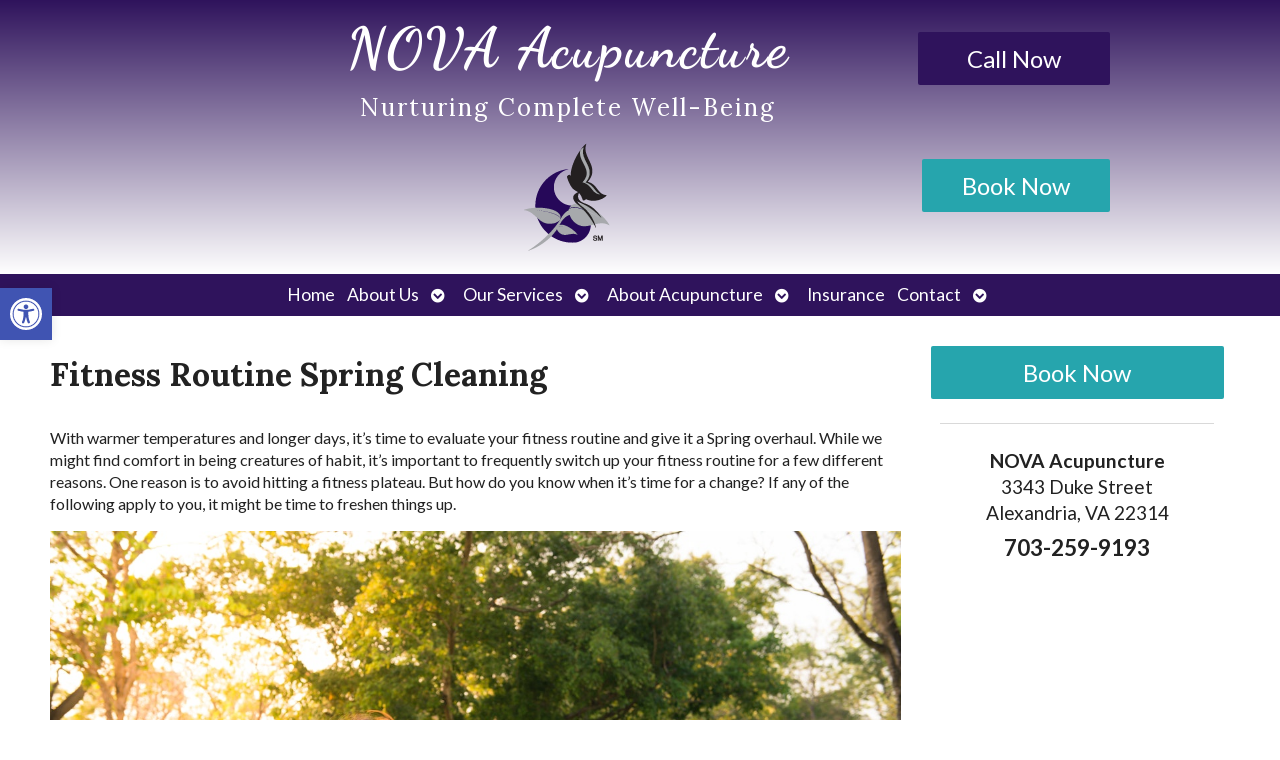

--- FILE ---
content_type: text/css
request_url: https://novaacu.com/wp-content/uploads/elementor/css/post-3354.css?ver=1768347764
body_size: 404
content:
.elementor-3354 .elementor-element.elementor-element-e5baab7:not(.elementor-motion-effects-element-type-background), .elementor-3354 .elementor-element.elementor-element-e5baab7 > .elementor-motion-effects-container > .elementor-motion-effects-layer{background-color:transparent;background-image:linear-gradient(0deg, #FFFFFF 0%, #2F135C 100%);}.elementor-3354 .elementor-element.elementor-element-e5baab7 > .elementor-background-overlay{background-color:#FFFFFFA8;background-image:url("https://novaacu.com/wp-content/uploads/2021/07/meridian-man-cutout.png");background-position:center left;background-repeat:no-repeat;background-size:contain;opacity:0.59;transition:background 0.3s, border-radius 0.3s, opacity 0.3s;}.elementor-3354 .elementor-element.elementor-element-e5baab7 > .elementor-container{min-height:20vw;}.elementor-3354 .elementor-element.elementor-element-e5baab7{transition:background 0.3s, border 0.3s, border-radius 0.3s, box-shadow 0.3s;}.elementor-3354 .elementor-element.elementor-element-212abf5 > .elementor-element-populated{color:#FFFFFF;}.elementor-3354 .elementor-element.elementor-element-06de5c2{text-align:center;}.elementor-3354 .elementor-element.elementor-element-06de5c2 .elementor-heading-title{font-family:"Dancing Script", Sans-serif;font-size:3.5em;letter-spacing:2px;}.elementor-3354 .elementor-element.elementor-element-40032a2{text-align:center;}.elementor-3354 .elementor-element.elementor-element-40032a2 .elementor-heading-title{font-size:1.5em;font-weight:400;letter-spacing:2px;}.elementor-bc-flex-widget .elementor-3354 .elementor-element.elementor-element-313a309.elementor-column .elementor-widget-wrap{align-items:center;}.elementor-3354 .elementor-element.elementor-element-313a309.elementor-column.elementor-element[data-element_type="column"] > .elementor-widget-wrap.elementor-element-populated{align-content:center;align-items:center;}.elementor-bc-flex-widget .elementor-3354 .elementor-element.elementor-element-9860237.elementor-column .elementor-widget-wrap{align-items:center;}.elementor-3354 .elementor-element.elementor-element-9860237.elementor-column.elementor-element[data-element_type="column"] > .elementor-widget-wrap.elementor-element-populated{align-content:center;align-items:center;}.elementor-bc-flex-widget .elementor-3354 .elementor-element.elementor-element-0882682.elementor-column .elementor-widget-wrap{align-items:center;}.elementor-3354 .elementor-element.elementor-element-0882682.elementor-column.elementor-element[data-element_type="column"] > .elementor-widget-wrap.elementor-element-populated{align-content:center;align-items:center;}@media(min-width:768px){.elementor-3354 .elementor-element.elementor-element-8f44a2c{width:20%;}.elementor-3354 .elementor-element.elementor-element-1aa0522{width:59.664%;}.elementor-3354 .elementor-element.elementor-element-313a309{width:20%;}.elementor-3354 .elementor-element.elementor-element-9860237{width:20%;}.elementor-3354 .elementor-element.elementor-element-e3e1420{width:60%;}.elementor-3354 .elementor-element.elementor-element-0882682{width:19.664%;}}